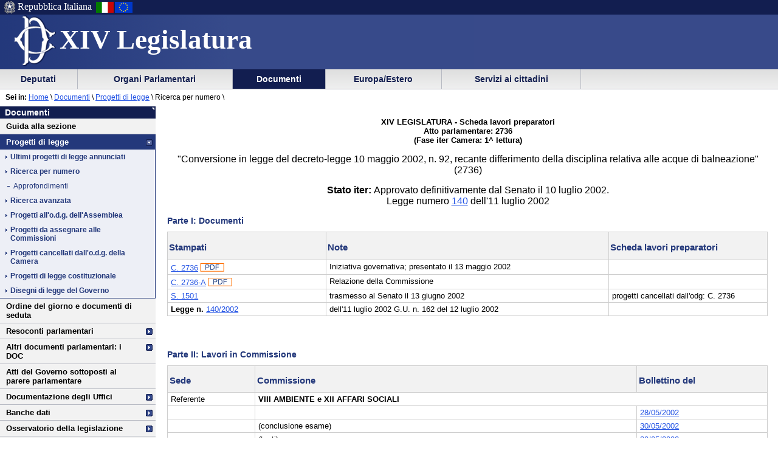

--- FILE ---
content_type: text/html
request_url: https://leg14.camera.it/_dati/leg14/lavori/schedela/trovaschedacamera_wai.asp?Pdl=2736
body_size: 23879
content:
<script language="javascript">
	function apriChiudiAltriTesti() {
	
		var obj = document.getElementById('altriTesti')
		var titolo = document.getElementById('butAltriTesti')
		
		
		if (obj.className == 'nascondiTesti') {
			
			obj.className = "mostraTesti";
			titolo.innerHTML = "<a name='altri Testi'>Nascondi altri testi</a>"
		
		} else {
			obj.className = "nascondiTesti";
			titolo.innerHTML = "<a name='altri Testi'>Visualizza altri testi</a>"
		}
		
	}
</script>
	


<style>
		.skLavTestata {font-weight:bold; text-align:center}
		.skLavTitolo {text-align:center; font-size:12pt; padding-top:15px;}
		.skLavStatoIter {padding-top:15px; text-align:center; font-size:12pt;}
		.strong {font-weight:bold;}
		.em {font-style:italic;}
		.skLavIColonna1 {font-weight:bold; text-align:left; width:250px;}
		.skLavIColonna2 {font-weight:bold; text-align:left;  width:250px;}
		.skLavIColonna3 {font-weight:bold; text-align:left; width:250px;}
		.skLavIColonna1TD {width:250px;}
		.skLavIColonna2TD {width:250px;}
		.skLavIColonna3TD {width:250px;}
		.skLavPDF {vertical-align:bottom; margin-left:3px;}
		#skLavTabellaI td, th {vertical-align:top; font-size:10pt;}
		#skLavTabellaII td, th{vertical-align:top; font-size:10pt;}
		.skLavIIColonna1 {padding-left:3px; font-weight:bold; text-align:left;  width:100px;}
		.skLavIIColonna2 {padding-left:3px; font-weight:bold; text-align:left;  width:450px;}
		.skLavIIColonna3 {padding-left:3px; font-weight:bold; text-align:left;  width:150px;}
		.skLavIIColonna1TD {width:100px;}
		.skLavIIColonna2TD {width:450px;}
		.skLavIIColonna3TD {width:150px;}
		#skLavTabellaIII td, th {vertical-align:top; font-size:10pt;}
		.skLavIIIColonna1 {padding-left:3px; font-weight:bold; text-align:left;  width:200px;}
		.skLavIIIColonna2 {padding-left:3px; font-weight:bold; text-align:left;  width:450px;}
		.mostraTesti {display:table-row-group;}
		.nascondiTesti {display:none;}
		
		
</style>
<!DOCTYPE html PUBLIC "-//W3C//DTD XHTML 1.0 Strict//EN"
    "http://www.w3.org/TR/xhtml1/DTD/xhtml1-strict.dtd">


 	 	  	   	   	 		 		 		 		 	 		 		 		 		 		 	 		 		 		 		 		 	 		 	 		 	 	 	 	 	 	 	 	 	 	 	 	 		 





  




<html xmlns="http://www.w3.org/1999/xhtml" xml:lang="it" lang="it" dir="ltr">
<head>





			<meta http-equiv="content-type" content="format=text/html; charset=windows-1252"/>
		
			<title> Camera dei Deputati - XIV legislatura - Documenti - Progetti di legge - Progetto di legge numero 2736</title>
			<meta name="title" content=" Camera dei Deputati - XIV legislatura - Documenti - Progetti di legge - Progetto di legge numero 2736" />
			
			<meta name="language" content="IT" />
			
			<meta name="classificazione" content="Camera dei Deputati - XIV legislatura - Documenti - Progetti di legge - Progetto di legge numero 2736" />
			
			<meta name="publisher" content="Camera dei Deputati" />
		
			<meta name="subject" content="Camera dei Deputati - XIV legislatura - Documenti - Progetti di legge - Progetto di legge numero 2736" />
	
			<meta name="date" content="12/13/2002 11:31:22 AM , 6/26/2006 4:16:30 PM , n.d." />
	
		<meta name="robots" content="index, nofollow" />
	
	<script src = "/javascript/prototype.js" type="text/javascript"></script>
	<script type="text/javascript"><!--  
		var sBasePath = '/';
		var sAppBancheDati = 'http://siserver.intra.camera.it/'
		var xmlMenu = '/servizio/8954/9431/xmlmenu.asp'	
		var sezioneAttiva = 'Albero_Documenti'
	//--></script>

	<script src = "/javascript/javascript.js" type="text/javascript"></script>
	 		<script src = "/javascript/menu.js" type="text/javascript"></script> 
	<!-- questo serve a valorizzare i campi hidden della frmConvocazioni nella
	pagina documentotesto.smt nella cartella corrente-->
    <script type="text/javascript"><!--
       function PopulateHiddenFields(selected_date)
       {
           //split selected_date in YYYY and MM
           var YYYY = selected_date.substr(0, 4);
           var MM = selected_date.substr(4, 6);
           
           //push the values in the hidden inputs value attribute
           document.getElementById('frmConvocazioni').elements['hResAnnoSel'].value = YYYY;
           document.getElementById('frmConvocazioni').elements['hResMeseSel'].value = MM;
           
           return true;
       }

       function getDateValue()
       {
           var selected_date = document.getElementById('frmConvocazioni').elements['slResAnnoMese'].value;
           PopulateHiddenFields(selected_date);    
       }
	//--></script>

	<link rel="stylesheet" media="print"  type="text/css" href="/cartellecomuni/leg14/css/StampaSecond.css"  />		
	<link rel="stylesheet" media="screen" type="text/css" href="/cartellecomuni/leg14/css/cssmenu.css" />	
	<link rel="stylesheet" media="screen" type="text/css" href="/cartellecomuni/leg14/css/main.css" />
	<link rel="stylesheet" media="screen" type="text/css" href="/cartellecomuni/leg14/css/second_page.css" />
	<link rel="stylesheet" media="screen" type="text/css" href="/cartellecomuni/leg14/css/MenuSx.css" />
		

	 		 		 		 			 
	
	<!--[if IE 7]>
	<link rel="stylesheet" media="screen" type="text/css" href = "/cartellecomuni/leg14/css/ie7.css" />
	<![endif]-->	

	
	
	<!--<link rel="alternate" type="text/x-opml" title="OPML" href="/altresezionism/10219/rssopml.asp" />-->
	
	
</head>
<body id="Docesta">
<div id="contenuto">
<div id="intestazione">
	<div id="inteimgsx">
		<h1 id="intetitolo"><a href="/" title="Home page - XIV Legislatura Camera dei deputati" >XIV Legislatura</a></h1>
	</div>		
	<h2 class="hide">Sezione di navigazione</h2>
	<h3 class="jump">Menu di ausilio alla navigazione</h3>
	<p class="jump">
        <a title="Vai al Menu di navigazione principale" href="#mainmenu">Vai al Menu di navigazione principale</a>
    </p>
	<div id="headerSx">
		<img src="/img/default_page/imm_repubblicaita.gif" alt="Stemma della Repubblica Italiana" width="21" height="22" title="Stemma della Repubblica Italiana" />
		<div>Repubblica Italiana</div>
		<img src="/img/default_page/imm_italiaflag.gif" alt="Bandiera Italia" width="31" height="22"  title="Bandiera Italia" />
		<img src="/img/default_page/imm_europa_flag.gif" alt="Bandiera Europa" width="31" height="22"  title="Bandiera Europa" />
	</div>
	<div id="gruppoTastiInt">
		<!-- <ul>	
			<li><a href="/index.asp" title="Vai alla Homepage">Home</a></li>
			<li><a href = "http://cerca.camera.it/wai/frmAll.asp?basepath=legxiv.camera.it" title="Vai alla pagina di ricerca semplice">Cerca</a></li>
			<li><a href="/altresezionism/1568/documentotesto.asp" title="Vai alla pagina di invio mail e scrivi alla Camera">Scrivi</a></li>
			<li><a href="/altresezionism/7637/628/mappa.asp" title="Vai alla mappa del sito">Mappa</a></li>	
			<li><a href="/altresezionism/7637/documentotesto.asp" title="Vai alla pagina di Aiuto alla navigazione">Aiuto</a></li>
			<li><a href="/altresezionism/10219/rssfeed.asp" title="Vai alla pagina dei Feed Rss"><span class="rss"><span class="rssOrange">RSS</span></span></a></li>		
		</ul> -->
	</div>	
</div>
<div class="clear"></div>
<!-- il codice seguente è stato tirato fuori dall'incMenu per personalizzare nella index il salto al contenuto -->
<div id="mainmenu">
	<h3 class="jump"> Menu di navigazione principale </h3>
	<a class="jump" href="#menusx" title="Vai al menu di sezione">Vai al menu di sezione</a>






 
 <div id="ContenitoreNav">   
 <ul id="nav"> 
  
		
 			<li id="Albero_Deputati" class="primoLivello"><a href = "/deputatism/sezione.asp" title="Scheda personale, statistiche, variazione nella composizione, trattamento economico, elezioni della XIV legislatura">&nbsp;Deputati&nbsp;</a></li> 
 
 
		
 			<li id="Albero_Organi" class="primoLivello"><a href = "/organiparlamentarism/sezione.asp" title="Ufficio di Presidenza, Collegio dei Questori, Gruppi Parlamentari, Conferenza Presidenti di Gruppo, l'Assemblea, le Commissioni, Parlamento in seduta comune.">&nbsp;Organi Parlamentari&nbsp;</a></li> 
 
 
		
 			<li id="Albero_Documenti" class="primoLivelloActive"><a href = "/docesta/sezione.asp" title="Progetti di legge, resoconti e documenti parlamentari, documentazioni degli uffici, banche dati.">&nbsp;Documenti&nbsp;</a></li> 
 
 
		
 			<li id="Albero_Europa" class="primoLivello"><a href = "/europ_rap_int/sezione.asp" title="Calendario, sigle, relazioni internazionali, rapporti con l'Unione Europea, delegazioni parlamentari presso le Assemblee internazionali, Unione interparlamentare.">&nbsp;Europa/Estero&nbsp;</a></li> 
 
 
		
 			<li id="Albero_Servizi" class="primoLivello"><a href = "/serv_cittadini/sezione.asp" title="Camera per giovani, accesso alla Camera, iniziative ed eventi, Biblioteca, archivio storico, libreria della Camera, numero verde, lavori dell'Aula via Satellite, Montecitorio a quiz.">&nbsp;Servizi ai cittadini&nbsp;</a></li> 
 
 
 </ul> 
 <div class="clear"></div> 
 </div> 



<div id="menusx">
	<h3 class="hide"> Menu di sezione </h3>
	<h4 class="jump">Documenti</h4>
	<a class="jump" href="#innerContentColumn" title="Vai al contenuto">Vai al contenuto</a>
	<div id="innerLeftColumn">
		<h2>Documenti</h2>
		<ul class="menuSinistra">
			<li><a href="/docesta/sezione.asp" title="Guida alla sezione">Guida alla sezione</a></li>
			<li class="padre" id="active"><a href="/docesta/313/4454/documentoxml.asp" title="Progetti di legge">Progetti di legge</a>
				<ul>
					<li><a href="/docesta/313/4454/documentoxml.asp" title="Ultimi progetti di legge annunciati">Ultimi progetti di legge annunciati</a></li>
					<!--<li><a href="/docesta/313/4455/documentotesto.asp" title="Ricerca per numero">Ricerca per numero</a></li>-->

					<li><a href="/docesta/313/4455/documentotesto.asp" title="Ricerca per numero">Ricerca per numero</a><!--<span>Ricerca per numero</span>-->
						<ul>
							<li><a href="/docesta/313/4455/9422/documentotesto.asp" title="Approfondimenti">Approfondimenti</a></li>
						</ul>
					</li>

					<li><a href="http://www.senato.it/ricerche/sDDLa/nuova.ricerca" title="Ricerca avanzata">Ricerca avanzata</a></li>
					<li><a href="/docesta/313/4457/documentoxml.asp" title="Progetti all'o.d.g. dell'Assemblea">Progetti all'o.d.g. dell'Assemblea</a></li>
					<li><a href="/docesta/313/4458/documentoxml.asp" title="Progetti da assegnare alle Commissioni">Progetti da assegnare alle Commissioni</a></li>
					<li><a href="/docesta/313/4459/documentoxml.asp" title="Progetti cancellati dall'o.d.g. della Camera">Progetti cancellati dall'o.d.g. della Camera</a></li>
					<li><a href="/docesta/313/4460/documentoxml.asp" title="Progetti di legge costituzionale">Progetti di legge costituzionale</a></li>
					<li><a href="/_dati/leg14/lavori/ddl/ddl_wai.asp" title="Disegni di legge del Governo">Disegni di legge del Governo</a></li>
				</ul>
			</li>
			<li  ><a href="/organiparlamentarism/241/5335/ordinedelgiorno.asp" title="Ordine del giorno e documenti di seduta">Ordine del giorno e documenti di seduta</a> </li>
			<li class="padre" ><a href="/docesta/312/5838/documentotesto.asp" title="Resoconti parlamentari">Resoconti parlamentari</a> </li>
			<li class="padre" ><a href="/docesta/311/4469/documentotesto.asp" title="Altri documenti parlamentari: i DOC">Altri documenti parlamentari: i DOC</a> </li>
			<li  ><a href="/docesta/310/10205/documentotesto.asp" title="Atti del Governo sottoposti al parere parlamentare">Atti del Governo sottoposti al parere parlamentare</a> </li>
			<li class="padre" ><a href="/docesta/307/1558/1563/documentotesto.asp" title="Documentazione degli Uffici">Documentazione degli Uffici</a> </li>
			<li class="padre" ><a href="/docesta/306/1197/listatitoli.asp" title="Banche dati">Banche dati</a> </li>
			<li class="padre" ><a href="/docesta/9383/9384/documentotesto.asp" title="Osservatorio della legislazione">Osservatorio della legislazione</a> </li>
		</ul>
	</div>
</div>
			
	<div id="contenuto_testo">
		<div id="position"><span id="seiin">Sei in:</span>&nbsp;<a href ="/"  title="Home page - Camera dei deputati">Home</a>&nbsp;\&nbsp;<a href = "/docesta/sezione.asp">Documenti</a> \ <a href = "/docesta/313/4454/documentoxml.asp">Progetti di legge</a> \ <span>Ricerca per numero \ </span></div> 
			<div id="innerContentColumn">
				<h3 class="hide"> Inizio contenuto </h3>			
			<!-- *****Url: http://leg14.camera.it/_dati/leg14/lavori/nfas/nuovospogliooperativo/xml/2736.xml --><!-- *****Url:  --><!-- *****Url: \\dmzfile.camera.it\web.camera.it\_dati\leg14\lavori\nfas\xsl\SchedaLavoriOperativa_wai.xsl --><br><br><div class="skLavTestata">
					XIV LEGISLATURA - Scheda lavori preparatori<br>
					Atto parlamentare: 2736<br>
					(Fase iter Camera: 
					1^ lettura)
			</div>
<div class="skLavTitolo">"Conversione in legge del decreto-legge 10 maggio 2002, n. 92, recante differimento della disciplina relativa alle acque di balneazione" (2736)</div>
<div class="skLavStatoIter"><span class="strong">Stato iter: </span><span>Approvato definitivamente dal Senato il 10 luglio 2002.<br>
					
					Legge 
					
					numero 

					<a href="/parlam_/leggi/02140l.htm" title="Testo in formato HTML">140</a>
					dell'11 luglio 2002</span></div>
<div id="skLavDocumenti">
<h4>Parte I: Documenti</h4>
<table id="skLavTabellaI" class="tabellaXHTML" summary="La tabella (Documenti) presenta tre colonne. Essa consente, cliccando sui numeri riportati sulla colonna 1, di accedere agli stampati disponibili. A colonna 2 sono riportate alcune note esplicative. A colonna 3 le schede dei lavori preparatori collegate a quella in consultazione, cui è possibile accedere tramite apposito link" width="100%" cellpadding="2" cellspacing="1" bgcolor="#a09ea4">
<thead>
<tr>
<th class="skLavIColonna1" id="documenti1"><h4>Stampati</h4></th>
<th class="skLavIColonna2" id="documenti2"><h4>Note</h4></th>
<th class="skLavIColonna3" id="documenti3"><h4>Scheda lavori preparatori</h4></th>
</tr>
</thead>
<tr>
<td class="skLavIColonna1TD"><a href="trovastampatopdl.asp?pdl=2736" title="Vai allo stampato in formato HTML">
											C. 2736</a><a href="/_dati/leg14/lavori/stampati/pdf/14PDL0027340.pdf" title="Testo in formato PDF"><img src="/img/ico_sl_PDF.gif" class="skLavPdf" alt="Stampato in formato PDF"></a></td>
<td>
							Iniziativa governativa;
						
									presentato
								il 13 maggio 2002</td>
<td class="skLavIColonna3TD">
</td>
</tr>
<tr>
<td class="skLavIColonna1TD"><a href="trovastampatopdl.asp?pdl=2736-A" title="Vai allo stampato in formato HTML">
											C. 2736-A</a><a href="/_dati/leg14/lavori/stampati/pdf/14PDL0028260.pdf" title="Testo in formato PDF"><img src="/img/ico_sl_PDF.gif" class="skLavPdf" alt="Stampato in formato PDF"></a></td>
<td>Relazione della Commissione</td>
<td class="skLavIColonna3TD">
</td>
</tr>
<tr>
<td class="skLavIColonna1TD"><a href="/_dati/leg14/lavori/accessosenato/trovascheda.asp?numero=1501" title="Scheda lavori preparatori del Senato (apre su nuova pagina il sito del Senato)" target="_blank">S. 1501</a></td>
<td class="skLavIColonna2TD">
			trasmesso al Senato il 13 giugno 2002</td>
<td class="skLavIColonna3TD">
			progetti cancellati dall'odg: 
			<nobr>C. 2736</nobr></td>
</tr>
<tr>
<td><span class="strong">
				Legge 
				
					
				n. 
			</span><a href="/parlam_/leggi/02140l.htm" title="Testo in formato HTML">140/2002</a></td>
<td>dell'11 luglio 2002
			G.U. n. 162 del 12 luglio 2002  </td>
<td>
</td>
</tr>
</table>
</div>
<!-- *****Url: http://leg14.camera.it/_dati/leg14/lavori/nfas/nuovospogliooperativo/xml/comass2736.xml --><!-- *****Url:  --><!-- *****Url: \\dmzfile.camera.it\web.camera.it\_dati\leg14\lavori\nfas\xsl\SchedaLavNSFinali_wai.xsl --><h4>Parte II: Lavori in Commissione</h4>
<table class="tabellaXHTML" id="skLavTabellaII" cellspacing="1" summary="La tabella (Lavori in Commissione) riporta informazioni sulle sedute in cui le Commissioni hanno esaminato il progetto (separatamente per le diverse sedi: referente, redigente, legislativa, consultiva) evidenziate a colonna 1. A colonna 3 la Commissione esaminatrice. A colonna 4 gli estremi dei Bollettini a stampa da cui è possibile consultare i relativi resoconti tramite apposito link">
<thead>
<tr>
<th class="skLavIIColonna1"><h4>Sede</h4></th>
<th class="skLavIIColonna2"><h4>Commissione</h4></th>
<th class="skLavIIColonna3"><h4>Bollettino del</h4></th>
</tr>
</thead>
<tr>
<td headers="commissione1">
							Referente
						</td>
<td headers="commissione2/commissione3" colspan="2"><span class="strong">VIII AMBIENTE
			e
		XII AFFARI SOCIALI</span></td>
</tr>
<tr>
<td headers="commissione1">
</td>
<td headers="commissione2"> </td>
<td headers="commissione3"><a href="/_dati/leg14/lavori/bollet/frsmcdin.asp?percboll=/_dati/leg14/lavori/bollet/200205/0528/html/0812/&amp;pagpro=43n2&amp;all=off&amp;commis=0812" title="Vai al resoconto (pagina con i frame)">28/05/2002</a></td>
</tr>
<tr>
<td headers="commissione1">
</td>
<td headers="commissione2">(conclusione esame)</td>
<td headers="commissione3"><a href="/_dati/leg14/lavori/bollet/frsmcdin.asp?percboll=/_dati/leg14/lavori/bollet/200205/0530/html/0812/&amp;pagpro=8n2&amp;all=off&amp;commis=0812" title="Vai al resoconto (pagina con i frame)">30/05/2002</a></td>
</tr>
<tr>
<td headers="commissione1">
</td>
<td headers="commissione2">(testi)</td>
<td headers="commissione3"><a href="/_dati/leg14/lavori/bollet/frsmcdin.asp?percboll=/_dati/leg14/lavori/bollet/200205/0530/html/0812/&amp;pagpro=10n1&amp;all=on&amp;commis=0812" title="Vai al resoconto (pagina con i frame)">30/05/2002</a></td>
</tr>
<tr>
<td headers="commissione1">
</td>
<td headers="commissione2">
			Comitato dei nove
		 </td>
<td headers="commissione3"><a href="/_dati/leg14/lavori/bollet/frsmcdin.asp?percboll=/_dati/leg14/lavori/bollet/200206/0612/html/0812/&amp;pagpro=18n2&amp;all=off&amp;commis=0812" title="Vai al resoconto (pagina con i frame)">12/06/2002</a></td>
</tr>
<tr>
<td headers="commissione1">
							Consultiva
						</td>
<td headers="commissione2/commissione3" colspan="2"><span class="strong">COMITATO PER LA LEGISLAZIONE</span></td>
</tr>
<tr>
<td headers="commissione1">
</td>
<td headers="commissione2">
			Esame ai sensi dell'articolo 96-bis
		(parere)</td>
<td headers="commissione3"><a href="/_dati/leg14/lavori/bollet/frsmcdin.asp?percboll=/_dati/leg14/lavori/bollet/200205/0514/html/48/&amp;pagpro=4n1&amp;all=off&amp;commis=48" title="Vai al resoconto (pagina con i frame)">14/05/2002</a></td>
</tr>
<tr>
<td headers="commissione1"></td>
<td headers="commissione2/commissione3" colspan="2"><span class="strong">I AFFARI COSTITUZIONALI</span></td>
</tr>
<tr>
<td headers="commissione1">
</td>
<td headers="commissione2">
			Comitato pareri
		(parere)</td>
<td headers="commissione3"><a href="/_dati/leg14/lavori/bollet/frsmcdin.asp?percboll=/_dati/leg14/lavori/bollet/200205/0515/html/01/&amp;pagpro=20n3&amp;all=off&amp;commis=01" title="Vai al resoconto (pagina con i frame)">15/05/2002</a></td>
</tr>
<tr>
<td headers="commissione1">
</td>
<td headers="commissione2">
			Comitato pareri
		(testi)</td>
<td headers="commissione3"><a href="/_dati/leg14/lavori/bollet/frsmcdin.asp?percboll=/_dati/leg14/lavori/bollet/200205/0515/html/01/&amp;pagpro=29n1&amp;all=on&amp;commis=01" title="Vai al resoconto (pagina con i frame)">15/05/2002</a></td>
</tr>
<tr>
<td headers="commissione1">
</td>
<td headers="commissione2">
			Comitato pareri
		(parere)</td>
<td headers="commissione3"><a href="/_dati/leg14/lavori/bollet/frsmcdin.asp?percboll=/_dati/leg14/lavori/bollet/200206/0611/html/01/&amp;pagpro=6n1&amp;all=off&amp;commis=01" title="Vai al resoconto (pagina con i frame)">11/06/2002</a></td>
</tr>
<tr>
<td headers="commissione1">
</td>
<td headers="commissione2">
			Comitato pareri
		(parere)</td>
<td headers="commissione3"><a href="/_dati/leg14/lavori/bollet/frsmcdin.asp?percboll=/_dati/leg14/lavori/bollet/200206/0612/html/01/&amp;pagpro=22n3&amp;all=off&amp;commis=01" title="Vai al resoconto (pagina con i frame)">12/06/2002</a></td>
</tr>
<tr>
<td headers="commissione1"></td>
<td headers="commissione2/commissione3" colspan="2"><span class="strong">V BILANCIO E TESORO</span></td>
</tr>
<tr>
<td headers="commissione1">
</td>
<td headers="commissione2">
			Comitato pareri
		(parere)</td>
<td headers="commissione3"><a href="/_dati/leg14/lavori/bollet/frsmcdin.asp?percboll=/_dati/leg14/lavori/bollet/200205/0528/html/05/&amp;pagpro=73n3&amp;all=off&amp;commis=05" title="Vai al resoconto (pagina con i frame)">28/05/2002</a></td>
</tr>
<tr>
<td headers="commissione1">
</td>
<td headers="commissione2">
			Comitato pareri
		(parere)</td>
<td headers="commissione3"><a href="/_dati/leg14/lavori/bollet/frsmcdin.asp?percboll=/_dati/leg14/lavori/bollet/200206/0611/html/05/&amp;pagpro=50n1&amp;all=off&amp;commis=05" title="Vai al resoconto (pagina con i frame)">11/06/2002</a></td>
</tr>
<tr>
<td headers="commissione1">
</td>
<td headers="commissione2">
			Comitato pareri
		(parere)</td>
<td headers="commissione3"><a href="/_dati/leg14/lavori/bollet/frsmcdin.asp?percboll=/_dati/leg14/lavori/bollet/200206/0612/html/05/&amp;pagpro=76n2&amp;all=off&amp;commis=05" title="Vai al resoconto (pagina con i frame)">12/06/2002</a></td>
</tr>
<tr>
<td headers="commissione1"></td>
<td headers="commissione2/commissione3" colspan="2"><span class="strong">XIV POLITICHE UN. EUROPEA</span></td>
</tr>
<tr>
<td headers="commissione1">
</td>
<td headers="commissione2">(parere)</td>
<td headers="commissione3"><a href="/_dati/leg14/lavori/bollet/frsmcdin.asp?percboll=/_dati/leg14/lavori/bollet/200205/0528/html/14/&amp;pagpro=160n2&amp;all=off&amp;commis=14" title="Vai al resoconto (pagina con i frame)">28/05/2002</a></td>
</tr>
</table>
<h4>Parte III: Lavori in Assemblea</h4>
<table class="tabellaXHTML" id="skLavTabellaIII" cellspacing="1" summary="La tabella (Lavori in Assemblea) consente di accedere, tramite l'indice (espresso dal numero e dalla data di seduta) riportato a colonna 1, ai resoconti stenografici delle sedute in cui il progetto è stato discusso in Aula. A colonna 2 viene segnalata la fase della trattazione del provvedimento per ciascuna seduta">
<thead>
<tr>
<th id="assemblea1" class="skLavIIIColonna1"><h4>Seduta</h4></th>
<th id="assemblea2" class="skLavIIIColonna2"><h4>Fase procedimento</h4></th>
</tr>
</thead>
<tr>
<td headers="assemblea1"><a href="/_dati/leg14/lavori/stenografici/framedinam.asp?sedpag=sed155/s000r.htm" title="Vai al resoconto n.155 del 10/06/2002 (Pagina con i frame)">155</a>
							 del 
							10/06/2002</td>
<td headers="assemblea2" bgcolor="#ffffff" width="500"><span class="strong">Discussione:
										</span><span class="em">discussione sulle linee generali.
										</span></td>
</tr>
<tr>
<td headers="assemblea1"><a href="/_dati/leg14/lavori/stenografici/framedinam.asp?sedpag=sed158/s000r.htm" title="Vai al resoconto n.158 del 13/06/2002 (Pagina con i frame)">158</a>
							 del 
							13/06/2002</td>
<td headers="assemblea2" bgcolor="#ffffff" width="500"><span class="strong">Discussione:
										</span><span class="em">esame dell'articolo unico;
										</span><span class="em">esame degli ordini del giorno;
										</span><span class="em">dichiarazioni di voto finale;
										</span><span class="em">coordinamento;
										</span><span class="em">votazione finale e approvazione.
										</span><span class="strong">Discussione.
										</span></td>
</tr>
</table>

			<br />
		</div>

			</div>	
		</div>
	</div>	
<div class="clear"></div>
<h3 class="jump"> Fine contenuto </h3>
<div class="jump"><a href="#mainmenu" class="jump" title="Vai al menu di navigazione principale">Vai al menu di navigazione principale</a></div>

</body>
</html>



--- FILE ---
content_type: text/html
request_url: https://leg14.camera.it/_dati/leg14/lavori/schedela/trovaschedacamera_wai.asp?Pdl=2736
body_size: 46668
content:
<script language="javascript">
	function apriChiudiAltriTesti() {
	
		var obj = document.getElementById('altriTesti')
		var titolo = document.getElementById('butAltriTesti')
		
		
		if (obj.className == 'nascondiTesti') {
			
			obj.className = "mostraTesti";
			titolo.innerHTML = "<a name='altri Testi'>Nascondi altri testi</a>"
		
		} else {
			obj.className = "nascondiTesti";
			titolo.innerHTML = "<a name='altri Testi'>Visualizza altri testi</a>"
		}
		
	}
</script>
	


<style>
		.skLavTestata {font-weight:bold; text-align:center}
		.skLavTitolo {text-align:center; font-size:12pt; padding-top:15px;}
		.skLavStatoIter {padding-top:15px; text-align:center; font-size:12pt;}
		.strong {font-weight:bold;}
		.em {font-style:italic;}
		.skLavIColonna1 {font-weight:bold; text-align:left; width:250px;}
		.skLavIColonna2 {font-weight:bold; text-align:left;  width:250px;}
		.skLavIColonna3 {font-weight:bold; text-align:left; width:250px;}
		.skLavIColonna1TD {width:250px;}
		.skLavIColonna2TD {width:250px;}
		.skLavIColonna3TD {width:250px;}
		.skLavPDF {vertical-align:bottom; margin-left:3px;}
		#skLavTabellaI td, th {vertical-align:top; font-size:10pt;}
		#skLavTabellaII td, th{vertical-align:top; font-size:10pt;}
		.skLavIIColonna1 {padding-left:3px; font-weight:bold; text-align:left;  width:100px;}
		.skLavIIColonna2 {padding-left:3px; font-weight:bold; text-align:left;  width:450px;}
		.skLavIIColonna3 {padding-left:3px; font-weight:bold; text-align:left;  width:150px;}
		.skLavIIColonna1TD {width:100px;}
		.skLavIIColonna2TD {width:450px;}
		.skLavIIColonna3TD {width:150px;}
		#skLavTabellaIII td, th {vertical-align:top; font-size:10pt;}
		.skLavIIIColonna1 {padding-left:3px; font-weight:bold; text-align:left;  width:200px;}
		.skLavIIIColonna2 {padding-left:3px; font-weight:bold; text-align:left;  width:450px;}
		.mostraTesti {display:table-row-group;}
		.nascondiTesti {display:none;}
		
		
</style>
<!DOCTYPE html PUBLIC "-//W3C//DTD XHTML 1.0 Strict//EN"
    "http://www.w3.org/TR/xhtml1/DTD/xhtml1-strict.dtd">


 	 	  	   	   	 		 		 		 		 	 		 		 		 		 		 	 		 		 		 		 		 	 		 	 		 	 	 	 	 	 	 	 	 	 	 	 	 		 





  




<html xmlns="http://www.w3.org/1999/xhtml" xml:lang="it" lang="it" dir="ltr">
<head>





			<meta http-equiv="content-type" content="format=text/html; charset=windows-1252"/>
		
			<title> Camera dei Deputati - XIV legislatura - Documenti - Progetti di legge - Progetto di legge numero 2736</title>
			<meta name="title" content=" Camera dei Deputati - XIV legislatura - Documenti - Progetti di legge - Progetto di legge numero 2736" />
			
			<meta name="language" content="IT" />
			
			<meta name="classificazione" content="Camera dei Deputati - XIV legislatura - Documenti - Progetti di legge - Progetto di legge numero 2736" />
			
			<meta name="publisher" content="Camera dei Deputati" />
		
			<meta name="subject" content="Camera dei Deputati - XIV legislatura - Documenti - Progetti di legge - Progetto di legge numero 2736" />
	
			<meta name="date" content="12/13/2002 11:31:22 AM , 6/26/2006 4:16:30 PM , n.d." />
	
		<meta name="robots" content="index, nofollow" />
	
	<script src = "/javascript/prototype.js" type="text/javascript"></script>
	<script type="text/javascript"><!--  
		var sBasePath = '/';
		var sAppBancheDati = 'http://siserver.intra.camera.it/'
		var xmlMenu = '/servizio/8954/9431/xmlmenu.asp'	
		var sezioneAttiva = 'Albero_Documenti'
	//--></script>

	<script src = "/javascript/javascript.js" type="text/javascript"></script>
	 		<script src = "/javascript/menu.js" type="text/javascript"></script> 
	<!-- questo serve a valorizzare i campi hidden della frmConvocazioni nella
	pagina documentotesto.smt nella cartella corrente-->
    <script type="text/javascript"><!--
       function PopulateHiddenFields(selected_date)
       {
           //split selected_date in YYYY and MM
           var YYYY = selected_date.substr(0, 4);
           var MM = selected_date.substr(4, 6);
           
           //push the values in the hidden inputs value attribute
           document.getElementById('frmConvocazioni').elements['hResAnnoSel'].value = YYYY;
           document.getElementById('frmConvocazioni').elements['hResMeseSel'].value = MM;
           
           return true;
       }

       function getDateValue()
       {
           var selected_date = document.getElementById('frmConvocazioni').elements['slResAnnoMese'].value;
           PopulateHiddenFields(selected_date);    
       }
	//--></script>

	<link rel="stylesheet" media="print"  type="text/css" href="/cartellecomuni/leg14/css/StampaSecond.css"  />		
	<link rel="stylesheet" media="screen" type="text/css" href="/cartellecomuni/leg14/css/cssmenu.css" />	
	<link rel="stylesheet" media="screen" type="text/css" href="/cartellecomuni/leg14/css/main.css" />
	<link rel="stylesheet" media="screen" type="text/css" href="/cartellecomuni/leg14/css/second_page.css" />
	<link rel="stylesheet" media="screen" type="text/css" href="/cartellecomuni/leg14/css/MenuSx.css" />
		

	 		 		 		 			 
	
	<!--[if IE 7]>
	<link rel="stylesheet" media="screen" type="text/css" href = "/cartellecomuni/leg14/css/ie7.css" />
	<![endif]-->	

	
	
	<!--<link rel="alternate" type="text/x-opml" title="OPML" href="/altresezionism/10219/rssopml.asp" />-->
	
	
</head>
<body id="Docesta">
<div id="contenuto">
<div id="intestazione">
	<div id="inteimgsx">
		<h1 id="intetitolo"><a href="/" title="Home page - XIV Legislatura Camera dei deputati" >XIV Legislatura</a></h1>
	</div>		
	<h2 class="hide">Sezione di navigazione</h2>
	<h3 class="jump">Menu di ausilio alla navigazione</h3>
	<p class="jump">
        <a title="Vai al Menu di navigazione principale" href="#mainmenu">Vai al Menu di navigazione principale</a>
    </p>
	<div id="headerSx">
		<img src="/img/default_page/imm_repubblicaita.gif" alt="Stemma della Repubblica Italiana" width="21" height="22" title="Stemma della Repubblica Italiana" />
		<div>Repubblica Italiana</div>
		<img src="/img/default_page/imm_italiaflag.gif" alt="Bandiera Italia" width="31" height="22"  title="Bandiera Italia" />
		<img src="/img/default_page/imm_europa_flag.gif" alt="Bandiera Europa" width="31" height="22"  title="Bandiera Europa" />
	</div>
	<div id="gruppoTastiInt">
		<!-- <ul>	
			<li><a href="/index.asp" title="Vai alla Homepage">Home</a></li>
			<li><a href = "http://cerca.camera.it/wai/frmAll.asp?basepath=legxiv.camera.it" title="Vai alla pagina di ricerca semplice">Cerca</a></li>
			<li><a href="/altresezionism/1568/documentotesto.asp" title="Vai alla pagina di invio mail e scrivi alla Camera">Scrivi</a></li>
			<li><a href="/altresezionism/7637/628/mappa.asp" title="Vai alla mappa del sito">Mappa</a></li>	
			<li><a href="/altresezionism/7637/documentotesto.asp" title="Vai alla pagina di Aiuto alla navigazione">Aiuto</a></li>
			<li><a href="/altresezionism/10219/rssfeed.asp" title="Vai alla pagina dei Feed Rss"><span class="rss"><span class="rssOrange">RSS</span></span></a></li>		
		</ul> -->
	</div>	
</div>
<div class="clear"></div>
<!-- il codice seguente è stato tirato fuori dall'incMenu per personalizzare nella index il salto al contenuto -->
<div id="mainmenu">
	<h3 class="jump"> Menu di navigazione principale </h3>
	<a class="jump" href="#menusx" title="Vai al menu di sezione">Vai al menu di sezione</a>







 <div id="ContenitoreNav">  

 <ul id="nav">
 
  
		
 					<li id="Albero_Deputati" class="primoLivello" onclick="javascript:SRButton_OnClick(this);"><a href = "/deputatism/sezione.asp" title="Scheda personale, statistiche, variazione nella composizione, trattamento economico, elezioni della XIV legislatura">&nbsp;Deputati&nbsp;</a> 
 						<ul class="navSecondoLivello"> 
  		 
 								 
									
 										 
 
 
									
 										
 											
 												<li class="secondoLivello"><a href = "/deputatism/240/documentoxml.asp">Scheda personale</a></li> 
 
 
 
 
									
 										
 											
 												<li class="secondoLivello"><a href = "/include/dovesiedono/emicicloinpage.asp">Dove siedono</a></li> 
 
 
 
 
									
 										
 											
 												<li class="secondoLivello"><a href = "/deputatism/248/lista.asp">Statistiche</a></li> 
 
 
 
 
									
 										
 											
 												<li class="secondoLivello"><a href = "/deputatism/249/documentotesto.asp">Variazioni nella composizione della Camera</a></li> 
 
 
 
 
									
 										
 											
 												<li class="secondoLivello"><a href = "/deputatism/15530/15531/documentotesto.asp">Come hanno votato</a></li> 
 
 
 
 
									
 										
 											
 												<li class="secondoLivello"><a href = "/deputatism/4385/documentotesto.asp">Trattamento economico</a></li> 
 
 
 
 
									
 										
 											
 												<li class="secondoLivelloPadre" onclick="javascript:NDLevel_OnClick(this);" onmouseout="javascript: NDLevel_OnMouseOut();"><a href = "#">Elezioni della XIV legislatura</a> 
 												<ul class="navTerzoLivello"> 
 												 
													
 														<li class="terzoLivello"><a href = "/deputatism/252/4368/documentotesto.asp">Candidature</a></li> 
 
 
													
 														<li class="terzoLivello"><a href = "/deputatism/252/4369/documentotesto.asp">Eletti</a></li> 
 
 
													
 														<li class="terzoLivello"><a href = "/deputatism/252/5829/documentotesto.asp">Risultati</a></li> 
 
 
 												</ul> 
 												 
 												</li> 
 
 
 
 
 						</ul> 
 					</li> 
 
 
		
 					<li id="Albero_Organi" class="primoLivello" onclick="javascript:SRButton_OnClick(this);"><a href = "/organiparlamentarism/sezione.asp" title="Ufficio di Presidenza, Collegio dei Questori, Gruppi Parlamentari, Conferenza Presidenti di Gruppo, l'Assemblea, le Commissioni, Parlamento in seduta comune.">&nbsp;Organi Parlamentari&nbsp;</a> 
 						<ul class="navSecondoLivello"> 
  		 
 								 
									
 										 
 
 
									
 										
 											
 												<li class="secondoLivello"><a href = "http://presidentecasini.camera.it/">Il Presidente</a></li> 
 
 
 
 
									
 										
 											
 												<li class="secondoLivelloPadre" onclick="javascript:NDLevel_OnClick(this);" onmouseout="javascript: NDLevel_OnMouseOut();"><a href = "#">L' Ufficio di Presidenza</a> 
 												<ul class="navTerzoLivello"> 
 												 
													
 														<li class="terzoLivello"><a href = "/organiparlamentarism/226/227/documentoxml.asp">Composizione</a></li> 
 
 
													
 														<li class="terzoLivello"><a href = "/organiparlamentarism/226/228/documentotesto.asp">Funzioni</a></li> 
 
 
													
 														<li class="terzoLivello"><a href = "/organiparlamentarism/226/4397/documentoxml.asp">Comitati</a></li> 
 
 
 												</ul> 
 												 
 												</li> 
 
 
 
 
									
 										
 											
 												<li class="secondoLivelloPadre" onclick="javascript:NDLevel_OnClick(this);" onmouseout="javascript: NDLevel_OnMouseOut();"><a href = "#">Il Collegio dei Questori</a> 
 												<ul class="navTerzoLivello"> 
 												 
													
 														<li class="terzoLivello"><a href = "/organiparlamentarism/238/257/documentotesto.asp">Composizione e funzioni</a></li> 
 
 
 												</ul> 
 												 
 												</li> 
 
 
 
 
									
 										
 											
 												<li class="secondoLivelloPadre" onclick="javascript:NDLevel_OnClick(this);" onmouseout="javascript: NDLevel_OnMouseOut();"><a href = "#">I Gruppi parlamentari</a> 
 												<ul class="navTerzoLivello"> 
 												 
													
 														<li class="terzoLivello"><a href = "/organiparlamentarism/239/260/documentoxml.asp">Composizione</a></li> 
 
 
													
 														<li class="terzoLivello"><a href = "/organiparlamentarism/239/259/documentotesto.asp">Funzioni</a></li> 
 
 
 												</ul> 
 												 
 												</li> 
 
 
 
 
									
 										
 											
 												<li class="secondoLivelloPadre" onclick="javascript:NDLevel_OnClick(this);" onmouseout="javascript: NDLevel_OnMouseOut();"><a href = "#">Conferenza dei Presidenti di gruppo</a> 
 												<ul class="navTerzoLivello"> 
 												 
													
 														<li class="terzoLivello"><a href = "/organiparlamentarism/703/704/documentotesto.asp">Composizione</a></li> 
 
 
													
 														<li class="terzoLivello"><a href = "/organiparlamentarism/703/705/documentotesto.asp">Funzioni</a></li> 
 
 
 												</ul> 
 												 
 												</li> 
 
 
 
 
									
 										
 											
 												<li class="secondoLivelloPadre" onclick="javascript:NDLevel_OnClick(this);" onmouseout="javascript: NDLevel_OnMouseOut();"><a href = "#">L' Assemblea</a> 
 												<ul class="navTerzoLivello"> 
 												 
													
 														<li class="terzoLivello"><a href = "/organiparlamentarism/241/4398/documentotesto.asp">Programma</a></li> 
 
 
													
 														<li class="terzoLivello"><a href = "/organiparlamentarism/241/4399/documentotesto.asp">Calendario</a></li> 
 
 
													
 														<li class="terzoLivello"><a href = "/organiparlamentarism/241/5335/ordinedelgiorno.asp">Ordine del giorno e documenti di seduta</a></li> 
 
 
													
 														<li class="terzoLivello"><a href = "/organiparlamentarism/241/4402/documentotesto.asp">Stenografico in corso di seduta</a></li> 
 
 
													
 														<li class="terzoLivello"><a href = "/organiparlamentarism/241/5337/documentotesto.asp">Resoconti dell'Assemblea</a></li> 
 
 
													
 														<li class="terzoLivello"><a href = "/chiosco.asp?sframeTitle=Atti di indirizzo e controllo&amp;sMacrosezione=organiparlamentariSM&amp;position=Organi%20Parlamentari\L'Assemblea\Atti%20di%20indirizzo%20e%20di%20controllo&amp;source=/organiparlamentariSM/241/4398/documentotesto.ASP&amp;content=/_dati/leg14/lavori/stenografici/sindisp/minfr.asp">Atti di indirizzo e di controllo</a></li> 
 
 
													
 														<li class="terzoLivello"><a href = "/organiparlamentarism/241/4405/5338/documentotesto.asp">Il rapporto con il Governo</a></li> 
 
 
 												</ul> 
 												 
 												</li> 
 
 
 
 
									
 										
 											
 												<li class="secondoLivelloPadre" onclick="javascript:NDLevel_OnClick(this);" onmouseout="javascript: NDLevel_OnMouseOut();"><a href = "#">Le Commissioni permanenti</a> 
 												<ul class="navTerzoLivello"> 
 												 
													
 														<li class="terzoLivello"><a href = "/organiparlamentarism/242/6083/documentotesto.asp">Quadro generale delle convocazioni</a></li> 
 
 
													
 														<li class="terzoLivello"><a href = "/organiparlamentarism/242/4407/4471/commissionepermanentexml.asp">I Affari Costituzionali</a></li> 
 
 
													
 														<li class="terzoLivello"><a href = "/organiparlamentarism/242/4408/4482/commissionepermanentexml.asp">II Giustizia</a></li> 
 
 
													
 														<li class="terzoLivello"><a href = "/organiparlamentarism/242/4409/4493/commissionepermanentexml.asp">III Affari Esteri</a></li> 
 
 
													
 														<li class="terzoLivello"><a href = "/organiparlamentarism/242/4410/4504/commissionepermanentexml.asp">IV Difesa</a></li> 
 
 
													
 														<li class="terzoLivello"><a href = "/organiparlamentarism/242/4411/4515/commissionepermanentexml.asp">V Bilancio</a></li> 
 
 
													
 														<li class="terzoLivello"><a href = "/organiparlamentarism/242/4412/4526/commissionepermanentexml.asp">VI Finanze</a></li> 
 
 
													
 														<li class="terzoLivello"><a href = "/organiparlamentarism/242/4413/4537/commissionepermanentexml.asp">VII Cultura</a></li> 
 
 
													
 														<li class="terzoLivello"><a href = "/organiparlamentarism/242/4414/4548/commissionepermanentexml.asp">VIII Ambiente</a></li> 
 
 
													
 														<li class="terzoLivello"><a href = "/organiparlamentarism/242/4415/4559/commissionepermanentexml.asp">IX Trasporti</a></li> 
 
 
													
 														<li class="terzoLivello"><a href = "/organiparlamentarism/242/4416/4570/commissionepermanentexml.asp">X Attività Produttive</a></li> 
 
 
													
 														<li class="terzoLivello"><a href = "/organiparlamentarism/242/4417/4581/commissionepermanentexml.asp">XI Lavoro</a></li> 
 
 
													
 														<li class="terzoLivello"><a href = "/organiparlamentarism/242/4418/4592/commissionepermanentexml.asp">XII Affari Sociali</a></li> 
 
 
													
 														<li class="terzoLivello"><a href = "/organiparlamentarism/242/4419/4603/commissionepermanentexml.asp">XIII Agricoltura</a></li> 
 
 
													
 														<li class="terzoLivello"><a href = "/organiparlamentarism/242/4420/4614/commissionepermanentexml.asp">XIV Unione Europea</a></li> 
 
 
 												</ul> 
 												 
 												</li> 
 
 
 
 
									
 										
 											
 												<li class="secondoLivelloPadre" onclick="javascript:NDLevel_OnClick(this);" onmouseout="javascript: NDLevel_OnMouseOut();"><a href = "#">Le Commissioni speciali</a> 
 												<ul class="navTerzoLivello"> 
 												 
													
 														<li class="terzoLivello"><a href = "/organiparlamentarism/244/4421/lista.asp">Commissione per l'esame dei disegni| di legge di conversione</a></li> 
 
 
													
 														<li class="terzoLivello"><a href = "/organiparlamentarism/244/8061/8062/documentoxml.asp">Giurì d'onore</a></li> 
 
 
 												</ul> 
 												 
 												</li> 
 
 
 
 
									
 										
 											
 												<li class="secondoLivelloPadre" onclick="javascript:NDLevel_OnClick(this);" onmouseout="javascript: NDLevel_OnMouseOut();"><a href = "#">Le Giunte</a> 
 												<ul class="navTerzoLivello"> 
 												 
													
 														<li class="terzoLivello"><a href = "/organiparlamentarism/246/254/4424/documentoxml.asp">Giunta per il Regolamento</a></li> 
 
 
													
 														<li class="terzoLivello"><a href = "/organiparlamentarism/246/255/4427/documentoxml.asp">Giunta delle elezioni</a></li> 
 
 
													
 														<li class="terzoLivello"><a href = "/organiparlamentarism/246/256/4430/documentoxml.asp">Giunta per le autorizzazioni</a></li> 
 
 
 												</ul> 
 												 
 												</li> 
 
 
 
 
									
 										
 											
 												<li class="secondoLivello"><a href = "/organiparlamentarism/247/4433/documentoxml.asp">Il Comitato per la Legislazione</a></li> 
 
 
 
 
									
 										
 											
 												<li class="secondoLivelloPadre" onclick="javascript:NDLevel_OnClick(this);" onmouseout="javascript: NDLevel_OnMouseOut();"><a href = "#">Le Commissioni bicamerali e d'inchiesta</a> 
 												<ul class="navTerzoLivello"> 
 												 
													
 														<li class="terzoLivello"><a href = "/organiparlamentarism/250/5790/documentotesto.asp">Elenco</a></li> 
 
 
 												</ul> 
 												 
 												</li> 
 
 
 
 
									
 										
 											
 												<li class="secondoLivelloPadre" onclick="javascript:NDLevel_OnClick(this);" onmouseout="javascript: NDLevel_OnMouseOut();"><a href = "#">Le Commissioni miste</a> 
 												<ul class="navTerzoLivello"> 
 												 
													
 														<li class="terzoLivello"><a href = "http://www.parlamento.it/leg/14/BGT/Schede/BicameraliStoriche/v3/4-00076.htm">Accesso ai documenti amministrativi</a></li> 
 
 
													
 														<li class="terzoLivello"><a href = "http://www.parlamento.it/leg/14/BGT/Schede/BicameraliStoriche/v3/4-00083.htm">Ricompense al merito civile</a></li> 
 
 
 												</ul> 
 												 
 												</li> 
 
 
 
 
									
 										
 											
 												<li class="secondoLivello"><a href = "/organiparlamentarism/4370/7285/documentotesto.asp">Parlamento in seduta comune</a></li> 
 
 
 
 
 						</ul> 
 					</li> 
 
 
		
 					<li id="Albero_Documenti" class="primoLivelloActive" onclick="javascript:SRButton_OnClick(this);"><a href = "/docesta/sezione.asp" title="Progetti di legge, resoconti e documenti parlamentari, documentazioni degli uffici, banche dati.">&nbsp;Documenti&nbsp;</a> 
 						<ul class="navSecondoLivello"> 
  		 
 								 
									
 										 
 
 
									
 										
 											
 												<li class="secondoLivelloPadre" onclick="javascript:NDLevel_OnClick(this);" onmouseout="javascript: NDLevel_OnMouseOut();"><a href = "#">Progetti di legge</a> 
 												<ul class="navTerzoLivello"> 
 												 
													
 														<li class="terzoLivello"><a href = "/docesta/313/4454/documentoxml.asp">Ultimi progetti di legge annunciati</a></li> 
 
 
													
 														<li class="terzoLivello"><a href = "/docesta/313/4455/documentotesto.asp">Ricerca per numero</a></li> 
 
 
													
 														<li class="terzoLivello"><a href = "http://www.senato.it/loc/link.asp?tipodoc=ricerca&amp;ricerca=ddl&amp;leg=14">Ricerca avanzata</a></li> 
 
 
													
 														<li class="terzoLivello"><a href = "/docesta/313/4457/documentoxml.asp">I progetti all'o.d.g. dell'Assemblea</a></li> 
 
 
													
 														<li class="terzoLivello"><a href = "/docesta/313/4458/documentoxml.asp">I progetti da assegnare alle Commissioni</a></li> 
 
 
													
 														<li class="terzoLivello"><a href = "/docesta/313/4459/documentoxml.asp">I progetti cancellati dall'o.d.g.</a></li> 
 
 
													
 														<li class="terzoLivello"><a href = "/docesta/313/4460/documentoxml.asp">I progetti di legge costituzionale</a></li> 
 
 
													
 														<li class="terzoLivello"><a href = "/docesta/313/4461/documentotesto.asp">I disegni di legge del Governo</a></li> 
 
 
 												</ul> 
 												 
 												</li> 
 
 
 
 
									
 										
 											
 												<li class="secondoLivello"><a href = "/organiparlamentarism/241/5335/ordinedelgiorno.asp">Ordine del giorno e documenti di seduta</a></li> 
 
 
 
 
									
 										
 											
 												<li class="secondoLivelloPadre" onclick="javascript:NDLevel_OnClick(this);" onmouseout="javascript: NDLevel_OnMouseOut();"><a href = "#">Resoconti parlamentari</a> 
 												<ul class="navTerzoLivello"> 
 												 
													
 														<li class="terzoLivello"><a href = "/docesta/312/5838/documentotesto.asp">Resoconti dell'Assemblea</a></li> 
 
 
													
 														<li class="terzoLivello"><a href = "/docesta/312/6202/documentotesto.asp">Resoconti delle Giunte e delle Commissioni</a></li> 
 
 
													
 														<li class="terzoLivello"><a href = "http://legislature.camera.it/altre_sezionism/8973/8974/documentotesto.asp">Resoconti del Parlamento in seduta comune</a></li> 
 
 
 												</ul> 
 												 
 												</li> 
 
 
 
 
									
 										
 											
 												<li class="secondoLivelloPadre" onclick="javascript:NDLevel_OnClick(this);" onmouseout="javascript: NDLevel_OnMouseOut();"><a href = "#">Altri documenti parlamentari: i DOC</a> 
 												<ul class="navTerzoLivello"> 
 												 
													
 														<li class="terzoLivello"><a href = "/docesta/311/4470/documentotesto.asp">Indice per categoria</a></li> 
 
 
 												</ul> 
 												 
 												</li> 
 
 
 
 
									
 										
 											
 												<li class="secondoLivello"><a href = "/docesta/310/10205/documentotesto.asp">Atti del Governo presentati per il parere</a></li> 
 
 
 
 
									
 										
 											
 												<li class="secondoLivelloPadre" onclick="javascript:NDLevel_OnClick(this);" onmouseout="javascript: NDLevel_OnMouseOut();"><a href = "#">Documentazione degli Uffici</a> 
 												<ul class="navTerzoLivello"> 
 												 
													
 														<li class="terzoLivello"><a href = "http://www.camera.it/_doc18">Manuale della legislazione</a></li> 
 
 
													
 														<li class="terzoLivello"><a href = "/docesta/307/1558/1563/documentotesto.asp">Rapporti sull'attività della Camera</a></li> 
 
 
													
 														<li class="terzoLivello"><a href = "/docesta/307/1559/documentotesto.asp">Statistiche parlamentari</a></li> 
 
 
 												</ul> 
 												 
 												</li> 
 
 
 
 
									
 										
 											
 												<li class="secondoLivelloPadre" onclick="javascript:NDLevel_OnClick(this);" onmouseout="javascript: NDLevel_OnMouseOut();"><a href = "#">Banche dati</a> 
 												<ul class="navTerzoLivello"> 
 												 
													
 														<li class="terzoLivello"><a href = "/docesta/306/1197/listatitoli.asp">Fascicolo degli atti di indirizzo e di controllo XIV Legislatura</a></li> 
 
 
													
 														<li class="terzoLivello"><a href = "http://bdp.camera.it/">Banche dati professionali</a></li> 
 
 
													
 														<li class="terzoLivello"><a href = "/docesta/306/4759/listatitoli.asp">Attività non legislativa</a></li> 
 
 
 												</ul> 
 												 
 												</li> 
 
 
 
 
									
 										
 											
 												<li class="secondoLivelloPadre" onclick="javascript:NDLevel_OnClick(this);" onmouseout="javascript: NDLevel_OnMouseOut();"><a href = "#">Osservatorio della legislazione</a> 
 												<ul class="navTerzoLivello"> 
 												 
													
 														<li class="terzoLivello"><a href = "/docesta/9383/9387/9593/documentotesto.asp">Rapporti sulla legislazione</a></li> 
 
 
 												</ul> 
 												 
 												</li> 
 
 
 
 
 						</ul> 
 					</li> 
 
 
		
 					<li id="Albero_Europa" class="primoLivello" onclick="javascript:SRButton_OnClick(this);"><a href = "/europ_rap_int/sezione.asp" title="Calendario, sigle, relazioni internazionali, rapporti con l'Unione Europea, delegazioni parlamentari presso le Assemblee internazionali, Unione interparlamentare.">&nbsp;Europa/Estero&nbsp;</a> 
 						<ul class="navSecondoLivello"> 
  		 
 								 
									
 										 
 
 
									
 										
 											
 												<li class="secondoLivelloPadre" onclick="javascript:NDLevel_OnClick(this);" onmouseout="javascript: NDLevel_OnMouseOut();"><a href = "#">Relazioni internazionali</a> 
 												<ul class="navTerzoLivello"> 
 												 
													
 														<li class="terzoLivello"><a href = "/europ_rap_int/892/902/documentotesto.asp">Comitato diplomazia parlamentare</a></li> 
 
 
													
 														<li class="terzoLivello"><a href = "/europ_rap_int/892/6367/lista.asp">Visite in Aula di Capi di Stato ed iniziative| speciali</a></li> 
 
 
													
 														<li class="terzoLivello"><a href = "/europ_rap_int/892/6367/5865/documentotesto.asp">Visite in Aula</a></li> 
 
 
													
 														<li class="terzoLivello"><a href = "/europ_rap_int/892/6367/5866/documentotesto.asp">Inziative Speciali</a></li> 
 
 
 												</ul> 
 												 
 												</li> 
 
 
 
 
									
 										
 											
 												<li class="secondoLivelloPadre" onclick="javascript:NDLevel_OnClick(this);" onmouseout="javascript: NDLevel_OnMouseOut();"><a href = "#">Rapporti con l'Unione Europea</a> 
 												<ul class="navTerzoLivello"> 
 												 
													
 														<li class="terzoLivello"><a href = "/europ_rap_int/894/15490/documentotesto.asp">Il Parlamento italiano e l'Unione europea</a></li> 
 
 
													
 														<li class="terzoLivello"><a href = "/europ_rap_int/894/14098/14243/documentotesto.asp">Semestre italiano di Presidenza dell'UE</a></li> 
 
 
													
 														<li class="terzoLivello"><a href = "/europ_rap_int/894/4633/documentotesto.asp">La riforma dell'Unione europea</a></li> 
 
 
													
 														<li class="terzoLivello"><a href = "/europ_rap_int/894/15528/documentotesto.asp">La Convenzione europea: sintesi dell'attività</a></li> 
 
 
													
 														<li class="terzoLivello"><a href = "/europ_rap_int/894/903/documentotesto.asp">Istituzioni europee</a></li> 
 
 
													
 														<li class="terzoLivello"><a href = "">Membri italiani del Parlamento europeo</a></li> 
 
 
													
 														<li class="terzoLivello"><a href = "/europ_rap_int/894/905/documentotesto.asp">Glossario</a></li> 
 
 
													
 														<li class="terzoLivello"><a href = "/europ_rap_int/894/906/documentotesto.asp">ABC dell'Unione europea</a></li> 
 
 
													
 														<li class="terzoLivello"><a href = "/europ_rap_int/894/4635/documentotesto.asp">Conferenza dei Presidenti dei Parlamenti dell'UE</a></li> 
 
 
													
 														<li class="terzoLivello"><a href = "/europ_rap_int/894/4636/documentotesto.asp">COSAC</a></li> 
 
 
 												</ul> 
 												 
 												</li> 
 
 
 
 
									
 										
 											
 												<li class="secondoLivello"><a href = "/europ_rap_int/881/882/documentotesto.asp">Unione interparlamentare</a></li> 
 
 
 
 
 						</ul> 
 					</li> 
 
 
		
 					<li id="Albero_Servizi" class="primoLivello" onclick="javascript:SRButton_OnClick(this);"><a href = "/serv_cittadini/sezione.asp" title="Camera per giovani, accesso alla Camera, iniziative ed eventi, Biblioteca, archivio storico, libreria della Camera, numero verde, lavori dell'Aula via Satellite, Montecitorio a quiz.">&nbsp;Servizi ai cittadini&nbsp;</a> 
 						<ul class="navSecondoLivello"> 
  		 
 								 
									
 										 
 
 
									
 										
 											
 												<li class="secondoLivello"><a href = "/serv_cittadini/8180/album_nuovo.asp">La Camera per immagini</a></li> 
 
 
 
 
									
 										
 											
 												<li class="secondoLivello"><a href = "/serv_cittadini/6613/6336/documentotesto.asp">Camera per i giovani</a></li> 
 
 
 
 
									
 										
 											
 												<li class="secondoLivelloPadre" onclick="javascript:NDLevel_OnClick(this);" onmouseout="javascript: NDLevel_OnMouseOut();"><a href = "#">Iniziative ed eventi</a> 
 												<ul class="navTerzoLivello"> 
 												 
													
 														<li class="terzoLivello"><a href = "/serv_cittadini/553/6369/documentotesto.asp">Introduzione</a></li> 
 
 
													
 														<li class="terzoLivello"><a href = "/serv_cittadini/553/554/9712/listatitoli.asp">Mostre - concerti - convegni - conferenze</a></li> 
 
 
													
 														<li class="terzoLivello"><a href = "/serv_cittadini/553/6533/documentotesto.asp">Concerti di bande militari</a></li> 
 
 
 												</ul> 
 												 
 												</li> 
 
 
 
 
 						</ul> 
 					</li> 
 
 

 </ul>

 <div class="clear"></div>

 </div>

 

 

 <script type="text/javascript">

 	//	'# istanzio il menu

 		var menu = new SRMenu('nav');

 

 </script>
			



<div id="menusx">
	<h3 class="hide"> Menu di sezione </h3>
	<h4 class="jump">Documenti</h4>
	<a class="jump" href="#innerContentColumn" title="Vai al contenuto">Vai al contenuto</a>
	<div id="innerLeftColumn">
		<h2>Documenti</h2>
		<ul class="menuSinistra">
			<li><a href="/docesta/sezione.asp" title="Guida alla sezione">Guida alla sezione</a></li>
			<li class="padre" id="active"><a href="/docesta/313/4454/documentoxml.asp" title="Progetti di legge">Progetti di legge</a>
				<ul>
					<li><a href="/docesta/313/4454/documentoxml.asp" title="Ultimi progetti di legge annunciati">Ultimi progetti di legge annunciati</a></li>
					<!--<li><a href="/docesta/313/4455/documentotesto.asp" title="Ricerca per numero">Ricerca per numero</a></li>-->

					<li><a href="/docesta/313/4455/documentotesto.asp" title="Ricerca per numero">Ricerca per numero</a><!--<span>Ricerca per numero</span>-->
						<ul>
							<li><a href="/docesta/313/4455/9422/documentotesto.asp" title="Approfondimenti">Approfondimenti</a></li>
						</ul>
					</li>

					<li><a href="http://www.senato.it/ricerche/sDDLa/nuova.ricerca" title="Ricerca avanzata">Ricerca avanzata</a></li>
					<li><a href="/docesta/313/4457/documentoxml.asp" title="Progetti all'o.d.g. dell'Assemblea">Progetti all'o.d.g. dell'Assemblea</a></li>
					<li><a href="/docesta/313/4458/documentoxml.asp" title="Progetti da assegnare alle Commissioni">Progetti da assegnare alle Commissioni</a></li>
					<li><a href="/docesta/313/4459/documentoxml.asp" title="Progetti cancellati dall'o.d.g. della Camera">Progetti cancellati dall'o.d.g. della Camera</a></li>
					<li><a href="/docesta/313/4460/documentoxml.asp" title="Progetti di legge costituzionale">Progetti di legge costituzionale</a></li>
					<li><a href="/_dati/leg14/lavori/ddl/ddl_wai.asp" title="Disegni di legge del Governo">Disegni di legge del Governo</a></li>
				</ul>
			</li>
			<li  ><a href="/organiparlamentarism/241/5335/ordinedelgiorno.asp" title="Ordine del giorno e documenti di seduta">Ordine del giorno e documenti di seduta</a> </li>
			<li class="padre" ><a href="/docesta/312/5838/documentotesto.asp" title="Resoconti parlamentari">Resoconti parlamentari</a> </li>
			<li class="padre" ><a href="/docesta/311/4469/documentotesto.asp" title="Altri documenti parlamentari: i DOC">Altri documenti parlamentari: i DOC</a> </li>
			<li  ><a href="/docesta/310/10205/documentotesto.asp" title="Atti del Governo sottoposti al parere parlamentare">Atti del Governo sottoposti al parere parlamentare</a> </li>
			<li class="padre" ><a href="/docesta/307/1558/1563/documentotesto.asp" title="Documentazione degli Uffici">Documentazione degli Uffici</a> </li>
			<li class="padre" ><a href="/docesta/306/1197/listatitoli.asp" title="Banche dati">Banche dati</a> </li>
			<li class="padre" ><a href="/docesta/9383/9384/documentotesto.asp" title="Osservatorio della legislazione">Osservatorio della legislazione</a> </li>
		</ul>
	</div>
</div>
			
	<div id="contenuto_testo">
		<div id="position"><span id="seiin">Sei in:</span>&nbsp;<a href ="/"  title="Home page - Camera dei deputati">Home</a>&nbsp;\&nbsp;<a href = "/docesta/sezione.asp">Documenti</a> \ <a href = "/docesta/313/4454/documentoxml.asp">Progetti di legge</a> \ <span>Ricerca per numero \ </span></div> 
			<div id="innerContentColumn">
				<h3 class="hide"> Inizio contenuto </h3>			
			<!-- *****Url: http://leg14.camera.it/_dati/leg14/lavori/nfas/nuovospogliooperativo/xml/2736.xml --><!-- *****Url:  --><!-- *****Url: \\dmzfile.camera.it\web.camera.it\_dati\leg14\lavori\nfas\xsl\SchedaLavoriOperativa_wai.xsl --><br><br><div class="skLavTestata">
					XIV LEGISLATURA - Scheda lavori preparatori<br>
					Atto parlamentare: 2736<br>
					(Fase iter Camera: 
					1^ lettura)
			</div>
<div class="skLavTitolo">"Conversione in legge del decreto-legge 10 maggio 2002, n. 92, recante differimento della disciplina relativa alle acque di balneazione" (2736)</div>
<div class="skLavStatoIter"><span class="strong">Stato iter: </span><span>Approvato definitivamente dal Senato il 10 luglio 2002.<br>
					
					Legge 
					
					numero 

					<a href="/parlam_/leggi/02140l.htm" title="Testo in formato HTML">140</a>
					dell'11 luglio 2002</span></div>
<div id="skLavDocumenti">
<h4>Parte I: Documenti</h4>
<table id="skLavTabellaI" class="tabellaXHTML" summary="La tabella (Documenti) presenta tre colonne. Essa consente, cliccando sui numeri riportati sulla colonna 1, di accedere agli stampati disponibili. A colonna 2 sono riportate alcune note esplicative. A colonna 3 le schede dei lavori preparatori collegate a quella in consultazione, cui è possibile accedere tramite apposito link" width="100%" cellpadding="2" cellspacing="1" bgcolor="#a09ea4">
<thead>
<tr>
<th class="skLavIColonna1" id="documenti1"><h4>Stampati</h4></th>
<th class="skLavIColonna2" id="documenti2"><h4>Note</h4></th>
<th class="skLavIColonna3" id="documenti3"><h4>Scheda lavori preparatori</h4></th>
</tr>
</thead>
<tr>
<td class="skLavIColonna1TD"><a href="trovastampatopdl.asp?pdl=2736" title="Vai allo stampato in formato HTML">
											C. 2736</a><a href="/_dati/leg14/lavori/stampati/pdf/14PDL0027340.pdf" title="Testo in formato PDF"><img src="/img/ico_sl_PDF.gif" class="skLavPdf" alt="Stampato in formato PDF"></a></td>
<td>
							Iniziativa governativa;
						
									presentato
								il 13 maggio 2002</td>
<td class="skLavIColonna3TD">
</td>
</tr>
<tr>
<td class="skLavIColonna1TD"><a href="trovastampatopdl.asp?pdl=2736-A" title="Vai allo stampato in formato HTML">
											C. 2736-A</a><a href="/_dati/leg14/lavori/stampati/pdf/14PDL0028260.pdf" title="Testo in formato PDF"><img src="/img/ico_sl_PDF.gif" class="skLavPdf" alt="Stampato in formato PDF"></a></td>
<td>Relazione della Commissione</td>
<td class="skLavIColonna3TD">
</td>
</tr>
<tr>
<td class="skLavIColonna1TD"><a href="/_dati/leg14/lavori/accessosenato/trovascheda.asp?numero=1501" title="Scheda lavori preparatori del Senato (apre su nuova pagina il sito del Senato)" target="_blank">S. 1501</a></td>
<td class="skLavIColonna2TD">
			trasmesso al Senato il 13 giugno 2002</td>
<td class="skLavIColonna3TD">
			progetti cancellati dall'odg: 
			<nobr>C. 2736</nobr></td>
</tr>
<tr>
<td><span class="strong">
				Legge 
				
					
				n. 
			</span><a href="/parlam_/leggi/02140l.htm" title="Testo in formato HTML">140/2002</a></td>
<td>dell'11 luglio 2002
			G.U. n. 162 del 12 luglio 2002  </td>
<td>
</td>
</tr>
</table>
</div>
<!-- *****Url: http://leg14.camera.it/_dati/leg14/lavori/nfas/nuovospogliooperativo/xml/comass2736.xml --><!-- *****Url:  --><!-- *****Url: \\dmzfile.camera.it\web.camera.it\_dati\leg14\lavori\nfas\xsl\SchedaLavNSFinali_wai.xsl --><h4>Parte II: Lavori in Commissione</h4>
<table class="tabellaXHTML" id="skLavTabellaII" cellspacing="1" summary="La tabella (Lavori in Commissione) riporta informazioni sulle sedute in cui le Commissioni hanno esaminato il progetto (separatamente per le diverse sedi: referente, redigente, legislativa, consultiva) evidenziate a colonna 1. A colonna 3 la Commissione esaminatrice. A colonna 4 gli estremi dei Bollettini a stampa da cui è possibile consultare i relativi resoconti tramite apposito link">
<thead>
<tr>
<th class="skLavIIColonna1"><h4>Sede</h4></th>
<th class="skLavIIColonna2"><h4>Commissione</h4></th>
<th class="skLavIIColonna3"><h4>Bollettino del</h4></th>
</tr>
</thead>
<tr>
<td headers="commissione1">
							Referente
						</td>
<td headers="commissione2/commissione3" colspan="2"><span class="strong">VIII AMBIENTE
			e
		XII AFFARI SOCIALI</span></td>
</tr>
<tr>
<td headers="commissione1">
</td>
<td headers="commissione2"> </td>
<td headers="commissione3"><a href="/_dati/leg14/lavori/bollet/frsmcdin.asp?percboll=/_dati/leg14/lavori/bollet/200205/0528/html/0812/&amp;pagpro=43n2&amp;all=off&amp;commis=0812" title="Vai al resoconto (pagina con i frame)">28/05/2002</a></td>
</tr>
<tr>
<td headers="commissione1">
</td>
<td headers="commissione2">(conclusione esame)</td>
<td headers="commissione3"><a href="/_dati/leg14/lavori/bollet/frsmcdin.asp?percboll=/_dati/leg14/lavori/bollet/200205/0530/html/0812/&amp;pagpro=8n2&amp;all=off&amp;commis=0812" title="Vai al resoconto (pagina con i frame)">30/05/2002</a></td>
</tr>
<tr>
<td headers="commissione1">
</td>
<td headers="commissione2">(testi)</td>
<td headers="commissione3"><a href="/_dati/leg14/lavori/bollet/frsmcdin.asp?percboll=/_dati/leg14/lavori/bollet/200205/0530/html/0812/&amp;pagpro=10n1&amp;all=on&amp;commis=0812" title="Vai al resoconto (pagina con i frame)">30/05/2002</a></td>
</tr>
<tr>
<td headers="commissione1">
</td>
<td headers="commissione2">
			Comitato dei nove
		 </td>
<td headers="commissione3"><a href="/_dati/leg14/lavori/bollet/frsmcdin.asp?percboll=/_dati/leg14/lavori/bollet/200206/0612/html/0812/&amp;pagpro=18n2&amp;all=off&amp;commis=0812" title="Vai al resoconto (pagina con i frame)">12/06/2002</a></td>
</tr>
<tr>
<td headers="commissione1">
							Consultiva
						</td>
<td headers="commissione2/commissione3" colspan="2"><span class="strong">COMITATO PER LA LEGISLAZIONE</span></td>
</tr>
<tr>
<td headers="commissione1">
</td>
<td headers="commissione2">
			Esame ai sensi dell'articolo 96-bis
		(parere)</td>
<td headers="commissione3"><a href="/_dati/leg14/lavori/bollet/frsmcdin.asp?percboll=/_dati/leg14/lavori/bollet/200205/0514/html/48/&amp;pagpro=4n1&amp;all=off&amp;commis=48" title="Vai al resoconto (pagina con i frame)">14/05/2002</a></td>
</tr>
<tr>
<td headers="commissione1"></td>
<td headers="commissione2/commissione3" colspan="2"><span class="strong">I AFFARI COSTITUZIONALI</span></td>
</tr>
<tr>
<td headers="commissione1">
</td>
<td headers="commissione2">
			Comitato pareri
		(parere)</td>
<td headers="commissione3"><a href="/_dati/leg14/lavori/bollet/frsmcdin.asp?percboll=/_dati/leg14/lavori/bollet/200205/0515/html/01/&amp;pagpro=20n3&amp;all=off&amp;commis=01" title="Vai al resoconto (pagina con i frame)">15/05/2002</a></td>
</tr>
<tr>
<td headers="commissione1">
</td>
<td headers="commissione2">
			Comitato pareri
		(testi)</td>
<td headers="commissione3"><a href="/_dati/leg14/lavori/bollet/frsmcdin.asp?percboll=/_dati/leg14/lavori/bollet/200205/0515/html/01/&amp;pagpro=29n1&amp;all=on&amp;commis=01" title="Vai al resoconto (pagina con i frame)">15/05/2002</a></td>
</tr>
<tr>
<td headers="commissione1">
</td>
<td headers="commissione2">
			Comitato pareri
		(parere)</td>
<td headers="commissione3"><a href="/_dati/leg14/lavori/bollet/frsmcdin.asp?percboll=/_dati/leg14/lavori/bollet/200206/0611/html/01/&amp;pagpro=6n1&amp;all=off&amp;commis=01" title="Vai al resoconto (pagina con i frame)">11/06/2002</a></td>
</tr>
<tr>
<td headers="commissione1">
</td>
<td headers="commissione2">
			Comitato pareri
		(parere)</td>
<td headers="commissione3"><a href="/_dati/leg14/lavori/bollet/frsmcdin.asp?percboll=/_dati/leg14/lavori/bollet/200206/0612/html/01/&amp;pagpro=22n3&amp;all=off&amp;commis=01" title="Vai al resoconto (pagina con i frame)">12/06/2002</a></td>
</tr>
<tr>
<td headers="commissione1"></td>
<td headers="commissione2/commissione3" colspan="2"><span class="strong">V BILANCIO E TESORO</span></td>
</tr>
<tr>
<td headers="commissione1">
</td>
<td headers="commissione2">
			Comitato pareri
		(parere)</td>
<td headers="commissione3"><a href="/_dati/leg14/lavori/bollet/frsmcdin.asp?percboll=/_dati/leg14/lavori/bollet/200205/0528/html/05/&amp;pagpro=73n3&amp;all=off&amp;commis=05" title="Vai al resoconto (pagina con i frame)">28/05/2002</a></td>
</tr>
<tr>
<td headers="commissione1">
</td>
<td headers="commissione2">
			Comitato pareri
		(parere)</td>
<td headers="commissione3"><a href="/_dati/leg14/lavori/bollet/frsmcdin.asp?percboll=/_dati/leg14/lavori/bollet/200206/0611/html/05/&amp;pagpro=50n1&amp;all=off&amp;commis=05" title="Vai al resoconto (pagina con i frame)">11/06/2002</a></td>
</tr>
<tr>
<td headers="commissione1">
</td>
<td headers="commissione2">
			Comitato pareri
		(parere)</td>
<td headers="commissione3"><a href="/_dati/leg14/lavori/bollet/frsmcdin.asp?percboll=/_dati/leg14/lavori/bollet/200206/0612/html/05/&amp;pagpro=76n2&amp;all=off&amp;commis=05" title="Vai al resoconto (pagina con i frame)">12/06/2002</a></td>
</tr>
<tr>
<td headers="commissione1"></td>
<td headers="commissione2/commissione3" colspan="2"><span class="strong">XIV POLITICHE UN. EUROPEA</span></td>
</tr>
<tr>
<td headers="commissione1">
</td>
<td headers="commissione2">(parere)</td>
<td headers="commissione3"><a href="/_dati/leg14/lavori/bollet/frsmcdin.asp?percboll=/_dati/leg14/lavori/bollet/200205/0528/html/14/&amp;pagpro=160n2&amp;all=off&amp;commis=14" title="Vai al resoconto (pagina con i frame)">28/05/2002</a></td>
</tr>
</table>
<h4>Parte III: Lavori in Assemblea</h4>
<table class="tabellaXHTML" id="skLavTabellaIII" cellspacing="1" summary="La tabella (Lavori in Assemblea) consente di accedere, tramite l'indice (espresso dal numero e dalla data di seduta) riportato a colonna 1, ai resoconti stenografici delle sedute in cui il progetto è stato discusso in Aula. A colonna 2 viene segnalata la fase della trattazione del provvedimento per ciascuna seduta">
<thead>
<tr>
<th id="assemblea1" class="skLavIIIColonna1"><h4>Seduta</h4></th>
<th id="assemblea2" class="skLavIIIColonna2"><h4>Fase procedimento</h4></th>
</tr>
</thead>
<tr>
<td headers="assemblea1"><a href="/_dati/leg14/lavori/stenografici/framedinam.asp?sedpag=sed155/s000r.htm" title="Vai al resoconto n.155 del 10/06/2002 (Pagina con i frame)">155</a>
							 del 
							10/06/2002</td>
<td headers="assemblea2" bgcolor="#ffffff" width="500"><span class="strong">Discussione:
										</span><span class="em">discussione sulle linee generali.
										</span></td>
</tr>
<tr>
<td headers="assemblea1"><a href="/_dati/leg14/lavori/stenografici/framedinam.asp?sedpag=sed158/s000r.htm" title="Vai al resoconto n.158 del 13/06/2002 (Pagina con i frame)">158</a>
							 del 
							13/06/2002</td>
<td headers="assemblea2" bgcolor="#ffffff" width="500"><span class="strong">Discussione:
										</span><span class="em">esame dell'articolo unico;
										</span><span class="em">esame degli ordini del giorno;
										</span><span class="em">dichiarazioni di voto finale;
										</span><span class="em">coordinamento;
										</span><span class="em">votazione finale e approvazione.
										</span><span class="strong">Discussione.
										</span></td>
</tr>
</table>

			<br />
		</div>

			</div>	
		</div>
	</div>	
<div class="clear"></div>
<h3 class="jump"> Fine contenuto </h3>
<div class="jump"><a href="#mainmenu" class="jump" title="Vai al menu di navigazione principale">Vai al menu di navigazione principale</a></div>

</body>
</html>



--- FILE ---
content_type: text/css
request_url: https://leg14.camera.it/cartellecomuni/leg14/css/MenuSx.css
body_size: 6513
content:
/* DEFINIZIONI DEL BOX MENU LIVELLO SUPERIORE AGLI UL */

#innerLeftColumn {
	padding: 0px;
	margin: 1.8em 0 0 0;
	color: inherit;
	background-color: #F2F2F2;
}
#innerLeftColumn H2{
 	font-size: 90%;
	background: #121E50 url(/img/default_page/angle_dxblu.gif) top right no-repeat;
 	color: #fff;
 	padding:2px 15px 2px 8px;
}

#innerLeftColumn H2 a{
	color: #fff;
}

#menusx{
	margin-right: -210px;	 /*IE 4 fix */
}
#menusx{
	float: left;
	width: 20%;
	padding-bottom: 40px;
}



/* DEFINIZIONI DEL BOX MENU LIVELLO SUPERIORE AGLI UL */

/* DEFINISCO LE SPAZIATURE INTERNE AL MENU E LA GRANDEZZA DEI FONTS */
.menuSinistra li, .menuSinistra li.hover {
	padding-right: 25px;
}
.menuSinistra ul li, .menuSinistra ul li.hover {
	margin-right: -25px;
}
.menuSinistra li , .menuSinistra ul li , .menuSinistra ul li ul li {
	display: block;
}
.menuSinistra li, .menuSinistra ul li {
	/*display: block;*/
	text-align: left !important;
	padding-left: 10px;
	border-bottom: 1px solid #B7BAC3;
}	
.menuSinistra li#active {
border-bottom: 1px solid #23387B;
}
.menuSinistra li {
	font-size: 80%;
	padding-top: 5px;
	padding-bottom: 5px;
}
.menuSinistra li#active, .menuSinistra li.padreActive, .menuSinistra li.padreActivehover, .menuSinistra li#active.padrehover {
	padding-bottom: 0px;
}
.menuSinistra li#active a {
	display: block;
	width: 100%;
	padding-bottom: 5px;
}
.menuSinistra li#active span,.menuSinistra li.padreActive span, .menuSinistra li.padreActivehover span {
	display: block;
	width: 100%;
	padding-bottom: 5px;
}

.menuSinistra ul li {
	font-size: 95%;
	margin-left: -10px;
	padding-left: 17px;
	border-bottom: none;
}
/*.menuSinistra ul li.active, .menuSinistra ul li.activehover {
	margin-bottom: 1px;
}*/
.menuSinistra li#active ul li, .menuSinistra li#active ul li.hover {
	padding-bottom: 0px;
}
.menuSinistra ul li.active span, .menuSinistra ul li.activehover span {
	margin-bottom: 0px;
}
.menuSinistra ul li.active ul li.active, .menuSinistra ul li.activehover ul li.active, .menuSinistra ul li.activehover ul li.activehover {
	padding-bottom: 0px;
}
.menuSinistra ul li ul li {
	font-size: 100%;
	padding-top: 5px;
	padding-bottom: 0px;
	margin-left: -20px;
	padding-left: 25px;
	color: inherit;
	background-color: #EDEFF6;
}
.menuSinistra ul li ul li.active span, .menuSinistra ul li ul li.activehover span {
	margin-bottom: 0px;
}
/* DEFINISCO LE SPAZIATURE INTERNE AL MENU  E LA GRANDEZZA DEI FONTS */

/* IMMAGINI BULLETTS SUGLI OFF, ACTIVE ED HOVER */

.menuSinistra li.padre {
	background-image: url(/img/second/menusx/arrow_Dx_Menu_SX.gif);
	background-position: 98% 8px; 
	background-repeat: no-repeat;
}
.menuSinistra li.padrehover {
	background-image: url(/img/second/menusx/arrow_Giu.gif);
	background-position: 98% 8px; 
	background-repeat: no-repeat;
}
.menuSinistra li#active.padre {
	background-image: none;
}
.menuSinistra li#active.padre, .menuSinistra li.padreActive, .menuSinistra li.padreActivehover {
	background-image: url(/img/second/menusx/arrow_Giu.gif) !important;
	background-position: 98% 8px; 
	background-repeat: no-repeat;
}
.menuSinistra li ul li {
	background-image: url(/img/second/menusx/bull2_menu_of.gif);
	background-position: 8px 8px;
	background-repeat: no-repeat;
}
.menuSinistra li ul li.hover {
	background-image: url(/img/second/menusx/bull2_menu_of.gif);
	background-position: 8px 8px;
	background-repeat: no-repeat;
}
.menuSinistra li ul li.active, .menuSinistra li ul li.activehover {
	background-image: url(/img/second/menusx/bull2_menu_on.gif);
	background-position: 8px 8px;
	background-repeat: no-repeat;
}
.menuSinistra li ul li ul li {
	background-image: url(/img/second/menusx/bull3_of.gif);
	background-position: 15px 8px;
	background-repeat: no-repeat;
}
.menuSinistra li ul li ul li.hover {
	background-image: url(/img/second/menusx/bull3_of.gif);
	background-position: 15px 8px;
	background-repeat: no-repeat;
}
.menuSinistra li ul li ul li.active, .menuSinistra li ul li ul li.activehover {
	background-image: url(/img/second/menusx/bull3_on.gif);
	background-position: 15px 8px;
	background-repeat: no-repeat;
}
/* IMMAGINI BULLETTS SUGLI OFF, ACTIVE ED HOVER */

/* GESTISCO I COLORI DI SFONDO DI A, HOVER E ACTIVE DEI LIVELLI */

.menuSinistra a {
	color: #000;
	background-color: inherit;
	font-weight: bold;
}
.menuSinistra li#active, .menuSinistra li.padreActive {
	color: inherit;
	background-color: #23387B;
}
.menuSinistra li#active, .menuSinistra li#active a {
	color: #fff;
	/*background-color: #23387B;*/
	font-weight: bold;
}
.menuSinistra #active.padre a, .menuSinistra #active.padrehover a, .menuSinistra #active.padrehover a:hover {
	color: #fff;
	/*background-color: #EDEFF6;*/
}
.menuSinistra li#active.padre ul li a {
	color: #22377a;
	background-color: inherit;
}
.menuSinistra li#active.padrehover ul li a {
	color: #22377a;
	background-color: inherit;
}
.menuSinistra li#active.padrehover ul li.hover a:hover {
	color: #22377A;
	background-color: inherit;
}
.menuSinistra li.hover, .menuSinistra li.padrehover {
	color: inherit;
	background-color: #FFFFFF;
}
.menuSinistra .active span, .menuSinistra .activehover span, .menuSinistra .activehover {
	color: #001044;
	background-color: #FFFFFF;
	font-weight: bold;
}

/*lasciare!!! non cancellare il commento!!!*/

.menuSinistra .active span, .menuSinistra .activehover span {
	display: block;
	width: 100%;
}

/*lasciare!!! non cancellare il commento!!!*/

.menuSinistra li ul li {
	color: inherit;
	background-color: #EDEFF6;
	border-right: 1px solid #23387B;
}
.menuSinistra li ul li ul li {
	border: none !important;
}
.menuSinistra li ul li ul li a /*, .menuSinistra li ul li ul li span*/ {
	font-weight: normal !important;
}

.menuSinistra li#active ul li.active {
	color: inherit;
	background-color: #FFFFFF;
}
.menuSinistra li#active ul li.active ul li.active, .menuSinistra li#active ul li.activehover ul li.active, .menuSinistra li#active ul li.activehover ul li.activehover, .menuSinistra li#active ul li.active ul li.active span,  .menuSinistra li#active ul li.activehover ul li.active span, .menuSinistra li#active ul li.activehover ul li.activehover span {
	background-color: #FFFFFF;
	color: #001044;
}

/* GESTISCO I COLORI DI SFONDO DI A, HOVER E ACTIVE DEI LIVELLI */

/* GESTIONE DELLE FORM SELECT */

.menuSinistra select {
	width: 100%;
}
.menuSinistra fieldset {
	border: none;
}

/* GESTIONE DELLE FORM SELECT FFFFFF*/
.menuSinistra li.padreActive, .menuSinistra li.padreActivehover {
	background-color: #23387B !important; 
	color: white;
	font-weight: bold;

}